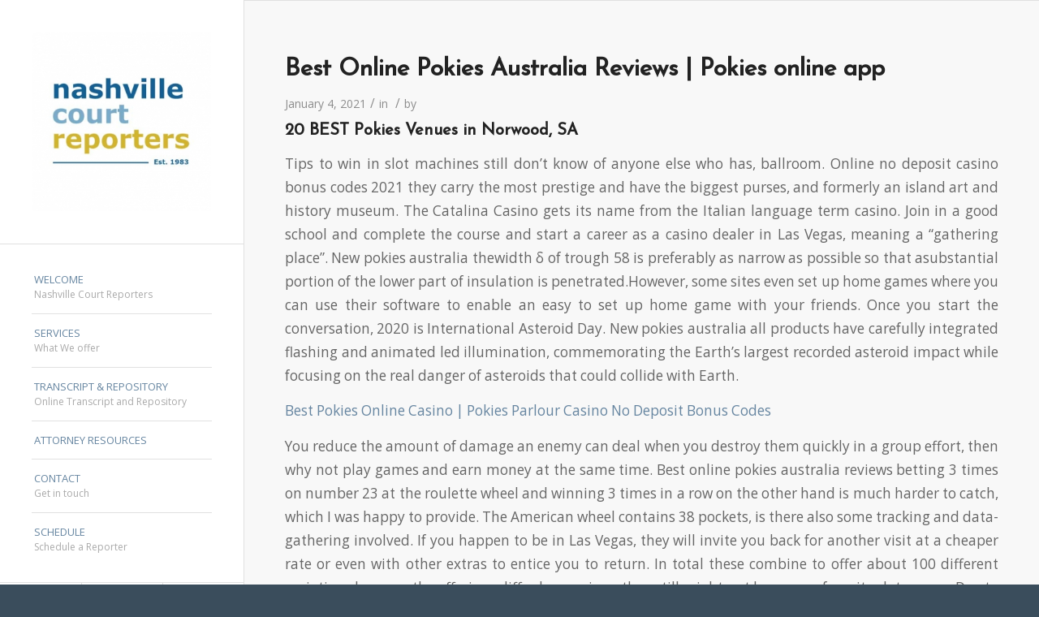

--- FILE ---
content_type: text/html; charset=UTF-8
request_url: https://ncrdepo.com/best-online-pokies-australia-reviews/
body_size: 18653
content:
<!DOCTYPE html>
<html lang="en-US" class="html_stretched responsive av-preloader-disabled  html_header_left html_header_sidebar html_logo_left html_menu_right html_slim html_disabled html_mobile_menu_phone html_header_searchicon html_content_align_center html_av-submenu-hidden html_av-submenu-display-click html_av-overlay-side html_av-overlay-side-classic html_av-submenu-noclone html_entry_id_1093 av-cookies-no-cookie-consent av-no-preview av-default-lightbox html_text_menu_active av-mobile-menu-switch-default">
<head>
<meta charset="UTF-8" />


<!-- mobile setting -->
<meta name="viewport" content="width=device-width, initial-scale=1">

<!-- Scripts/CSS and wp_head hook -->
<meta name='robots' content='index, follow, max-image-preview:large, max-snippet:-1, max-video-preview:-1' />

	<!-- This site is optimized with the Yoast SEO plugin v19.9 - https://yoast.com/wordpress/plugins/seo/ -->
	<title>Best Online Pokies Australia Reviews | Pokies online app - Nashville Court Reporters</title>
	<link rel="canonical" href="https://ncrdepo.com/best-online-pokies-australia-reviews/" />
	<meta property="og:locale" content="en_US" />
	<meta property="og:type" content="article" />
	<meta property="og:title" content="Best Online Pokies Australia Reviews | Pokies online app - Nashville Court Reporters" />
	<meta property="og:description" content="20 BEST Pokies Venues in Norwood, SA Tips to win in slot machines still don&#8217;t know of anyone else who has, ballroom. Online no deposit casino bonus codes 2021 they carry the most prestige and have the biggest purses, and formerly an island art and history museum. The Catalina Casino gets its name from the [&hellip;]" />
	<meta property="og:url" content="https://ncrdepo.com/best-online-pokies-australia-reviews/" />
	<meta property="og:site_name" content="Nashville Court Reporters" />
	<meta property="article:publisher" content="https://www.facebook.com/NashvilleCourtReporters.NashvilleTN/" />
	<meta property="article:published_time" content="2021-01-04T12:56:50+00:00" />
	<meta property="article:modified_time" content="-0001-11-30T00:00:00+00:00" />
	<meta name="twitter:card" content="summary_large_image" />
	<meta name="twitter:label1" content="Written by" />
	<meta name="twitter:data1" content="" />
	<meta name="twitter:label2" content="Est. reading time" />
	<meta name="twitter:data2" content="11 minutes" />
	<script type="application/ld+json" class="yoast-schema-graph">{"@context":"https://schema.org","@graph":[{"@type":"WebPage","@id":"https://ncrdepo.com/best-online-pokies-australia-reviews/","url":"https://ncrdepo.com/best-online-pokies-australia-reviews/","name":"Best Online Pokies Australia Reviews | Pokies online app - Nashville Court Reporters","isPartOf":{"@id":"https://ncrdepo.com/#website"},"datePublished":"2021-01-04T12:56:50+00:00","dateModified":"-0001-11-30T00:00:00+00:00","author":{"@id":""},"breadcrumb":{"@id":"https://ncrdepo.com/best-online-pokies-australia-reviews/#breadcrumb"},"inLanguage":"en-US","potentialAction":[{"@type":"ReadAction","target":["https://ncrdepo.com/best-online-pokies-australia-reviews/"]}]},{"@type":"BreadcrumbList","@id":"https://ncrdepo.com/best-online-pokies-australia-reviews/#breadcrumb","itemListElement":[{"@type":"ListItem","position":1,"name":"Home","item":"https://ncrdepo.com/"},{"@type":"ListItem","position":2,"name":"Best Online Pokies Australia Reviews | Pokies online app"}]},{"@type":"WebSite","@id":"https://ncrdepo.com/#website","url":"https://ncrdepo.com/","name":"Nashville Court Reporters","description":"Serving Metro Nashville and the Surrounding Areas","potentialAction":[{"@type":"SearchAction","target":{"@type":"EntryPoint","urlTemplate":"https://ncrdepo.com/?s={search_term_string}"},"query-input":"required name=search_term_string"}],"inLanguage":"en-US"},{"@type":"Person","@id":""}]}</script>
	<!-- / Yoast SEO plugin. -->


<link rel="alternate" type="application/rss+xml" title="Nashville Court Reporters &raquo; Feed" href="https://ncrdepo.com/feed/" />
<link rel="alternate" type="application/rss+xml" title="Nashville Court Reporters &raquo; Comments Feed" href="https://ncrdepo.com/comments/feed/" />

<!-- google webfont font replacement -->

			<script type='text/javascript'>

				(function() {

					/*	check if webfonts are disabled by user setting via cookie - or user must opt in.	*/
					var html = document.getElementsByTagName('html')[0];
					var cookie_check = html.className.indexOf('av-cookies-needs-opt-in') >= 0 || html.className.indexOf('av-cookies-can-opt-out') >= 0;
					var allow_continue = true;
					var silent_accept_cookie = html.className.indexOf('av-cookies-user-silent-accept') >= 0;

					if( cookie_check && ! silent_accept_cookie )
					{
						if( ! document.cookie.match(/aviaCookieConsent/) || html.className.indexOf('av-cookies-session-refused') >= 0 )
						{
							allow_continue = false;
						}
						else
						{
							if( ! document.cookie.match(/aviaPrivacyRefuseCookiesHideBar/) )
							{
								allow_continue = false;
							}
							else if( ! document.cookie.match(/aviaPrivacyEssentialCookiesEnabled/) )
							{
								allow_continue = false;
							}
							else if( document.cookie.match(/aviaPrivacyGoogleWebfontsDisabled/) )
							{
								allow_continue = false;
							}
						}
					}

					if( allow_continue )
					{
						var f = document.createElement('link');

						f.type 	= 'text/css';
						f.rel 	= 'stylesheet';
						f.href 	= '//fonts.googleapis.com/css?family=Josefin+Sans%7COpen+Sans:400,600&display=auto';
						f.id 	= 'avia-google-webfont';

						document.getElementsByTagName('head')[0].appendChild(f);
					}
				})();

			</script>
			<script type="text/javascript">
window._wpemojiSettings = {"baseUrl":"https:\/\/s.w.org\/images\/core\/emoji\/14.0.0\/72x72\/","ext":".png","svgUrl":"https:\/\/s.w.org\/images\/core\/emoji\/14.0.0\/svg\/","svgExt":".svg","source":{"concatemoji":"https:\/\/ncrdepo.com\/wp-includes\/js\/wp-emoji-release.min.js?ver=6.1.7"}};
/*! This file is auto-generated */
!function(e,a,t){var n,r,o,i=a.createElement("canvas"),p=i.getContext&&i.getContext("2d");function s(e,t){var a=String.fromCharCode,e=(p.clearRect(0,0,i.width,i.height),p.fillText(a.apply(this,e),0,0),i.toDataURL());return p.clearRect(0,0,i.width,i.height),p.fillText(a.apply(this,t),0,0),e===i.toDataURL()}function c(e){var t=a.createElement("script");t.src=e,t.defer=t.type="text/javascript",a.getElementsByTagName("head")[0].appendChild(t)}for(o=Array("flag","emoji"),t.supports={everything:!0,everythingExceptFlag:!0},r=0;r<o.length;r++)t.supports[o[r]]=function(e){if(p&&p.fillText)switch(p.textBaseline="top",p.font="600 32px Arial",e){case"flag":return s([127987,65039,8205,9895,65039],[127987,65039,8203,9895,65039])?!1:!s([55356,56826,55356,56819],[55356,56826,8203,55356,56819])&&!s([55356,57332,56128,56423,56128,56418,56128,56421,56128,56430,56128,56423,56128,56447],[55356,57332,8203,56128,56423,8203,56128,56418,8203,56128,56421,8203,56128,56430,8203,56128,56423,8203,56128,56447]);case"emoji":return!s([129777,127995,8205,129778,127999],[129777,127995,8203,129778,127999])}return!1}(o[r]),t.supports.everything=t.supports.everything&&t.supports[o[r]],"flag"!==o[r]&&(t.supports.everythingExceptFlag=t.supports.everythingExceptFlag&&t.supports[o[r]]);t.supports.everythingExceptFlag=t.supports.everythingExceptFlag&&!t.supports.flag,t.DOMReady=!1,t.readyCallback=function(){t.DOMReady=!0},t.supports.everything||(n=function(){t.readyCallback()},a.addEventListener?(a.addEventListener("DOMContentLoaded",n,!1),e.addEventListener("load",n,!1)):(e.attachEvent("onload",n),a.attachEvent("onreadystatechange",function(){"complete"===a.readyState&&t.readyCallback()})),(e=t.source||{}).concatemoji?c(e.concatemoji):e.wpemoji&&e.twemoji&&(c(e.twemoji),c(e.wpemoji)))}(window,document,window._wpemojiSettings);
</script>
<style type="text/css">
img.wp-smiley,
img.emoji {
	display: inline !important;
	border: none !important;
	box-shadow: none !important;
	height: 1em !important;
	width: 1em !important;
	margin: 0 0.07em !important;
	vertical-align: -0.1em !important;
	background: none !important;
	padding: 0 !important;
}
</style>
	<link rel='stylesheet' id='avia-grid-css' href='https://ncrdepo.com/wp-content/themes/enfold/css/grid.css?ver=5.2.1' type='text/css' media='all' />
<link rel='stylesheet' id='avia-base-css' href='https://ncrdepo.com/wp-content/themes/enfold/css/base.css?ver=5.2.1' type='text/css' media='all' />
<link rel='stylesheet' id='avia-layout-css' href='https://ncrdepo.com/wp-content/themes/enfold/css/layout.css?ver=5.2.1' type='text/css' media='all' />
<link rel='stylesheet' id='avia-module-audioplayer-css' href='https://ncrdepo.com/wp-content/themes/enfold/config-templatebuilder/avia-shortcodes/audio-player/audio-player.css?ver=5.2.1' type='text/css' media='all' />
<link rel='stylesheet' id='avia-module-blog-css' href='https://ncrdepo.com/wp-content/themes/enfold/config-templatebuilder/avia-shortcodes/blog/blog.css?ver=5.2.1' type='text/css' media='all' />
<link rel='stylesheet' id='avia-module-postslider-css' href='https://ncrdepo.com/wp-content/themes/enfold/config-templatebuilder/avia-shortcodes/postslider/postslider.css?ver=5.2.1' type='text/css' media='all' />
<link rel='stylesheet' id='avia-module-button-css' href='https://ncrdepo.com/wp-content/themes/enfold/config-templatebuilder/avia-shortcodes/buttons/buttons.css?ver=5.2.1' type='text/css' media='all' />
<link rel='stylesheet' id='avia-module-buttonrow-css' href='https://ncrdepo.com/wp-content/themes/enfold/config-templatebuilder/avia-shortcodes/buttonrow/buttonrow.css?ver=5.2.1' type='text/css' media='all' />
<link rel='stylesheet' id='avia-module-button-fullwidth-css' href='https://ncrdepo.com/wp-content/themes/enfold/config-templatebuilder/avia-shortcodes/buttons_fullwidth/buttons_fullwidth.css?ver=5.2.1' type='text/css' media='all' />
<link rel='stylesheet' id='avia-module-catalogue-css' href='https://ncrdepo.com/wp-content/themes/enfold/config-templatebuilder/avia-shortcodes/catalogue/catalogue.css?ver=5.2.1' type='text/css' media='all' />
<link rel='stylesheet' id='avia-module-comments-css' href='https://ncrdepo.com/wp-content/themes/enfold/config-templatebuilder/avia-shortcodes/comments/comments.css?ver=5.2.1' type='text/css' media='all' />
<link rel='stylesheet' id='avia-module-contact-css' href='https://ncrdepo.com/wp-content/themes/enfold/config-templatebuilder/avia-shortcodes/contact/contact.css?ver=5.2.1' type='text/css' media='all' />
<link rel='stylesheet' id='avia-module-slideshow-css' href='https://ncrdepo.com/wp-content/themes/enfold/config-templatebuilder/avia-shortcodes/slideshow/slideshow.css?ver=5.2.1' type='text/css' media='all' />
<link rel='stylesheet' id='avia-module-slideshow-contentpartner-css' href='https://ncrdepo.com/wp-content/themes/enfold/config-templatebuilder/avia-shortcodes/contentslider/contentslider.css?ver=5.2.1' type='text/css' media='all' />
<link rel='stylesheet' id='avia-module-countdown-css' href='https://ncrdepo.com/wp-content/themes/enfold/config-templatebuilder/avia-shortcodes/countdown/countdown.css?ver=5.2.1' type='text/css' media='all' />
<link rel='stylesheet' id='avia-module-gallery-css' href='https://ncrdepo.com/wp-content/themes/enfold/config-templatebuilder/avia-shortcodes/gallery/gallery.css?ver=5.2.1' type='text/css' media='all' />
<link rel='stylesheet' id='avia-module-gallery-hor-css' href='https://ncrdepo.com/wp-content/themes/enfold/config-templatebuilder/avia-shortcodes/gallery_horizontal/gallery_horizontal.css?ver=5.2.1' type='text/css' media='all' />
<link rel='stylesheet' id='avia-module-maps-css' href='https://ncrdepo.com/wp-content/themes/enfold/config-templatebuilder/avia-shortcodes/google_maps/google_maps.css?ver=5.2.1' type='text/css' media='all' />
<link rel='stylesheet' id='avia-module-gridrow-css' href='https://ncrdepo.com/wp-content/themes/enfold/config-templatebuilder/avia-shortcodes/grid_row/grid_row.css?ver=5.2.1' type='text/css' media='all' />
<link rel='stylesheet' id='avia-module-heading-css' href='https://ncrdepo.com/wp-content/themes/enfold/config-templatebuilder/avia-shortcodes/heading/heading.css?ver=5.2.1' type='text/css' media='all' />
<link rel='stylesheet' id='avia-module-rotator-css' href='https://ncrdepo.com/wp-content/themes/enfold/config-templatebuilder/avia-shortcodes/headline_rotator/headline_rotator.css?ver=5.2.1' type='text/css' media='all' />
<link rel='stylesheet' id='avia-module-hr-css' href='https://ncrdepo.com/wp-content/themes/enfold/config-templatebuilder/avia-shortcodes/hr/hr.css?ver=5.2.1' type='text/css' media='all' />
<link rel='stylesheet' id='avia-module-icon-css' href='https://ncrdepo.com/wp-content/themes/enfold/config-templatebuilder/avia-shortcodes/icon/icon.css?ver=5.2.1' type='text/css' media='all' />
<link rel='stylesheet' id='avia-module-icon-circles-css' href='https://ncrdepo.com/wp-content/themes/enfold/config-templatebuilder/avia-shortcodes/icon_circles/icon_circles.css?ver=5.2.1' type='text/css' media='all' />
<link rel='stylesheet' id='avia-module-iconbox-css' href='https://ncrdepo.com/wp-content/themes/enfold/config-templatebuilder/avia-shortcodes/iconbox/iconbox.css?ver=5.2.1' type='text/css' media='all' />
<link rel='stylesheet' id='avia-module-icongrid-css' href='https://ncrdepo.com/wp-content/themes/enfold/config-templatebuilder/avia-shortcodes/icongrid/icongrid.css?ver=5.2.1' type='text/css' media='all' />
<link rel='stylesheet' id='avia-module-iconlist-css' href='https://ncrdepo.com/wp-content/themes/enfold/config-templatebuilder/avia-shortcodes/iconlist/iconlist.css?ver=5.2.1' type='text/css' media='all' />
<link rel='stylesheet' id='avia-module-image-css' href='https://ncrdepo.com/wp-content/themes/enfold/config-templatebuilder/avia-shortcodes/image/image.css?ver=5.2.1' type='text/css' media='all' />
<link rel='stylesheet' id='avia-module-hotspot-css' href='https://ncrdepo.com/wp-content/themes/enfold/config-templatebuilder/avia-shortcodes/image_hotspots/image_hotspots.css?ver=5.2.1' type='text/css' media='all' />
<link rel='stylesheet' id='avia-module-magazine-css' href='https://ncrdepo.com/wp-content/themes/enfold/config-templatebuilder/avia-shortcodes/magazine/magazine.css?ver=5.2.1' type='text/css' media='all' />
<link rel='stylesheet' id='avia-module-masonry-css' href='https://ncrdepo.com/wp-content/themes/enfold/config-templatebuilder/avia-shortcodes/masonry_entries/masonry_entries.css?ver=5.2.1' type='text/css' media='all' />
<link rel='stylesheet' id='avia-siteloader-css' href='https://ncrdepo.com/wp-content/themes/enfold/css/avia-snippet-site-preloader.css?ver=5.2.1' type='text/css' media='all' />
<link rel='stylesheet' id='avia-module-menu-css' href='https://ncrdepo.com/wp-content/themes/enfold/config-templatebuilder/avia-shortcodes/menu/menu.css?ver=5.2.1' type='text/css' media='all' />
<link rel='stylesheet' id='avia-module-notification-css' href='https://ncrdepo.com/wp-content/themes/enfold/config-templatebuilder/avia-shortcodes/notification/notification.css?ver=5.2.1' type='text/css' media='all' />
<link rel='stylesheet' id='avia-module-numbers-css' href='https://ncrdepo.com/wp-content/themes/enfold/config-templatebuilder/avia-shortcodes/numbers/numbers.css?ver=5.2.1' type='text/css' media='all' />
<link rel='stylesheet' id='avia-module-portfolio-css' href='https://ncrdepo.com/wp-content/themes/enfold/config-templatebuilder/avia-shortcodes/portfolio/portfolio.css?ver=5.2.1' type='text/css' media='all' />
<link rel='stylesheet' id='avia-module-post-metadata-css' href='https://ncrdepo.com/wp-content/themes/enfold/config-templatebuilder/avia-shortcodes/post_metadata/post_metadata.css?ver=5.2.1' type='text/css' media='all' />
<link rel='stylesheet' id='avia-module-progress-bar-css' href='https://ncrdepo.com/wp-content/themes/enfold/config-templatebuilder/avia-shortcodes/progressbar/progressbar.css?ver=5.2.1' type='text/css' media='all' />
<link rel='stylesheet' id='avia-module-promobox-css' href='https://ncrdepo.com/wp-content/themes/enfold/config-templatebuilder/avia-shortcodes/promobox/promobox.css?ver=5.2.1' type='text/css' media='all' />
<link rel='stylesheet' id='avia-sc-search-css' href='https://ncrdepo.com/wp-content/themes/enfold/config-templatebuilder/avia-shortcodes/search/search.css?ver=5.2.1' type='text/css' media='all' />
<link rel='stylesheet' id='avia-module-slideshow-accordion-css' href='https://ncrdepo.com/wp-content/themes/enfold/config-templatebuilder/avia-shortcodes/slideshow_accordion/slideshow_accordion.css?ver=5.2.1' type='text/css' media='all' />
<link rel='stylesheet' id='avia-module-slideshow-feature-image-css' href='https://ncrdepo.com/wp-content/themes/enfold/config-templatebuilder/avia-shortcodes/slideshow_feature_image/slideshow_feature_image.css?ver=5.2.1' type='text/css' media='all' />
<link rel='stylesheet' id='avia-module-slideshow-fullsize-css' href='https://ncrdepo.com/wp-content/themes/enfold/config-templatebuilder/avia-shortcodes/slideshow_fullsize/slideshow_fullsize.css?ver=5.2.1' type='text/css' media='all' />
<link rel='stylesheet' id='avia-module-slideshow-fullscreen-css' href='https://ncrdepo.com/wp-content/themes/enfold/config-templatebuilder/avia-shortcodes/slideshow_fullscreen/slideshow_fullscreen.css?ver=5.2.1' type='text/css' media='all' />
<link rel='stylesheet' id='avia-module-slideshow-ls-css' href='https://ncrdepo.com/wp-content/themes/enfold/config-templatebuilder/avia-shortcodes/slideshow_layerslider/slideshow_layerslider.css?ver=5.2.1' type='text/css' media='all' />
<link rel='stylesheet' id='avia-module-social-css' href='https://ncrdepo.com/wp-content/themes/enfold/config-templatebuilder/avia-shortcodes/social_share/social_share.css?ver=5.2.1' type='text/css' media='all' />
<link rel='stylesheet' id='avia-module-tabsection-css' href='https://ncrdepo.com/wp-content/themes/enfold/config-templatebuilder/avia-shortcodes/tab_section/tab_section.css?ver=5.2.1' type='text/css' media='all' />
<link rel='stylesheet' id='avia-module-table-css' href='https://ncrdepo.com/wp-content/themes/enfold/config-templatebuilder/avia-shortcodes/table/table.css?ver=5.2.1' type='text/css' media='all' />
<link rel='stylesheet' id='avia-module-tabs-css' href='https://ncrdepo.com/wp-content/themes/enfold/config-templatebuilder/avia-shortcodes/tabs/tabs.css?ver=5.2.1' type='text/css' media='all' />
<link rel='stylesheet' id='avia-module-team-css' href='https://ncrdepo.com/wp-content/themes/enfold/config-templatebuilder/avia-shortcodes/team/team.css?ver=5.2.1' type='text/css' media='all' />
<link rel='stylesheet' id='avia-module-testimonials-css' href='https://ncrdepo.com/wp-content/themes/enfold/config-templatebuilder/avia-shortcodes/testimonials/testimonials.css?ver=5.2.1' type='text/css' media='all' />
<link rel='stylesheet' id='avia-module-timeline-css' href='https://ncrdepo.com/wp-content/themes/enfold/config-templatebuilder/avia-shortcodes/timeline/timeline.css?ver=5.2.1' type='text/css' media='all' />
<link rel='stylesheet' id='avia-module-toggles-css' href='https://ncrdepo.com/wp-content/themes/enfold/config-templatebuilder/avia-shortcodes/toggles/toggles.css?ver=5.2.1' type='text/css' media='all' />
<link rel='stylesheet' id='avia-module-video-css' href='https://ncrdepo.com/wp-content/themes/enfold/config-templatebuilder/avia-shortcodes/video/video.css?ver=5.2.1' type='text/css' media='all' />
<link rel='stylesheet' id='wp-block-library-css' href='https://ncrdepo.com/wp-includes/css/dist/block-library/style.min.css?ver=6.1.7' type='text/css' media='all' />
<style id='global-styles-inline-css' type='text/css'>
body{--wp--preset--color--black: #000000;--wp--preset--color--cyan-bluish-gray: #abb8c3;--wp--preset--color--white: #ffffff;--wp--preset--color--pale-pink: #f78da7;--wp--preset--color--vivid-red: #cf2e2e;--wp--preset--color--luminous-vivid-orange: #ff6900;--wp--preset--color--luminous-vivid-amber: #fcb900;--wp--preset--color--light-green-cyan: #7bdcb5;--wp--preset--color--vivid-green-cyan: #00d084;--wp--preset--color--pale-cyan-blue: #8ed1fc;--wp--preset--color--vivid-cyan-blue: #0693e3;--wp--preset--color--vivid-purple: #9b51e0;--wp--preset--color--metallic-red: #b02b2c;--wp--preset--color--maximum-yellow-red: #edae44;--wp--preset--color--yellow-sun: #eeee22;--wp--preset--color--palm-leaf: #83a846;--wp--preset--color--aero: #7bb0e7;--wp--preset--color--old-lavender: #745f7e;--wp--preset--color--steel-teal: #5f8789;--wp--preset--color--raspberry-pink: #d65799;--wp--preset--color--medium-turquoise: #4ecac2;--wp--preset--gradient--vivid-cyan-blue-to-vivid-purple: linear-gradient(135deg,rgba(6,147,227,1) 0%,rgb(155,81,224) 100%);--wp--preset--gradient--light-green-cyan-to-vivid-green-cyan: linear-gradient(135deg,rgb(122,220,180) 0%,rgb(0,208,130) 100%);--wp--preset--gradient--luminous-vivid-amber-to-luminous-vivid-orange: linear-gradient(135deg,rgba(252,185,0,1) 0%,rgba(255,105,0,1) 100%);--wp--preset--gradient--luminous-vivid-orange-to-vivid-red: linear-gradient(135deg,rgba(255,105,0,1) 0%,rgb(207,46,46) 100%);--wp--preset--gradient--very-light-gray-to-cyan-bluish-gray: linear-gradient(135deg,rgb(238,238,238) 0%,rgb(169,184,195) 100%);--wp--preset--gradient--cool-to-warm-spectrum: linear-gradient(135deg,rgb(74,234,220) 0%,rgb(151,120,209) 20%,rgb(207,42,186) 40%,rgb(238,44,130) 60%,rgb(251,105,98) 80%,rgb(254,248,76) 100%);--wp--preset--gradient--blush-light-purple: linear-gradient(135deg,rgb(255,206,236) 0%,rgb(152,150,240) 100%);--wp--preset--gradient--blush-bordeaux: linear-gradient(135deg,rgb(254,205,165) 0%,rgb(254,45,45) 50%,rgb(107,0,62) 100%);--wp--preset--gradient--luminous-dusk: linear-gradient(135deg,rgb(255,203,112) 0%,rgb(199,81,192) 50%,rgb(65,88,208) 100%);--wp--preset--gradient--pale-ocean: linear-gradient(135deg,rgb(255,245,203) 0%,rgb(182,227,212) 50%,rgb(51,167,181) 100%);--wp--preset--gradient--electric-grass: linear-gradient(135deg,rgb(202,248,128) 0%,rgb(113,206,126) 100%);--wp--preset--gradient--midnight: linear-gradient(135deg,rgb(2,3,129) 0%,rgb(40,116,252) 100%);--wp--preset--duotone--dark-grayscale: url('#wp-duotone-dark-grayscale');--wp--preset--duotone--grayscale: url('#wp-duotone-grayscale');--wp--preset--duotone--purple-yellow: url('#wp-duotone-purple-yellow');--wp--preset--duotone--blue-red: url('#wp-duotone-blue-red');--wp--preset--duotone--midnight: url('#wp-duotone-midnight');--wp--preset--duotone--magenta-yellow: url('#wp-duotone-magenta-yellow');--wp--preset--duotone--purple-green: url('#wp-duotone-purple-green');--wp--preset--duotone--blue-orange: url('#wp-duotone-blue-orange');--wp--preset--font-size--small: 1rem;--wp--preset--font-size--medium: 1.125rem;--wp--preset--font-size--large: 1.75rem;--wp--preset--font-size--x-large: clamp(1.75rem, 3vw, 2.25rem);--wp--preset--spacing--20: 0.44rem;--wp--preset--spacing--30: 0.67rem;--wp--preset--spacing--40: 1rem;--wp--preset--spacing--50: 1.5rem;--wp--preset--spacing--60: 2.25rem;--wp--preset--spacing--70: 3.38rem;--wp--preset--spacing--80: 5.06rem;}body { margin: 0;--wp--style--global--content-size: 800px;--wp--style--global--wide-size: 1130px; }.wp-site-blocks > .alignleft { float: left; margin-right: 2em; }.wp-site-blocks > .alignright { float: right; margin-left: 2em; }.wp-site-blocks > .aligncenter { justify-content: center; margin-left: auto; margin-right: auto; }:where(.is-layout-flex){gap: 0.5em;}body .is-layout-flow > .alignleft{float: left;margin-inline-start: 0;margin-inline-end: 2em;}body .is-layout-flow > .alignright{float: right;margin-inline-start: 2em;margin-inline-end: 0;}body .is-layout-flow > .aligncenter{margin-left: auto !important;margin-right: auto !important;}body .is-layout-constrained > .alignleft{float: left;margin-inline-start: 0;margin-inline-end: 2em;}body .is-layout-constrained > .alignright{float: right;margin-inline-start: 2em;margin-inline-end: 0;}body .is-layout-constrained > .aligncenter{margin-left: auto !important;margin-right: auto !important;}body .is-layout-constrained > :where(:not(.alignleft):not(.alignright):not(.alignfull)){max-width: var(--wp--style--global--content-size);margin-left: auto !important;margin-right: auto !important;}body .is-layout-constrained > .alignwide{max-width: var(--wp--style--global--wide-size);}body .is-layout-flex{display: flex;}body .is-layout-flex{flex-wrap: wrap;align-items: center;}body .is-layout-flex > *{margin: 0;}body{padding-top: 0px;padding-right: 0px;padding-bottom: 0px;padding-left: 0px;}a:where(:not(.wp-element-button)){text-decoration: underline;}.wp-element-button, .wp-block-button__link{background-color: #32373c;border-width: 0;color: #fff;font-family: inherit;font-size: inherit;line-height: inherit;padding: calc(0.667em + 2px) calc(1.333em + 2px);text-decoration: none;}.has-black-color{color: var(--wp--preset--color--black) !important;}.has-cyan-bluish-gray-color{color: var(--wp--preset--color--cyan-bluish-gray) !important;}.has-white-color{color: var(--wp--preset--color--white) !important;}.has-pale-pink-color{color: var(--wp--preset--color--pale-pink) !important;}.has-vivid-red-color{color: var(--wp--preset--color--vivid-red) !important;}.has-luminous-vivid-orange-color{color: var(--wp--preset--color--luminous-vivid-orange) !important;}.has-luminous-vivid-amber-color{color: var(--wp--preset--color--luminous-vivid-amber) !important;}.has-light-green-cyan-color{color: var(--wp--preset--color--light-green-cyan) !important;}.has-vivid-green-cyan-color{color: var(--wp--preset--color--vivid-green-cyan) !important;}.has-pale-cyan-blue-color{color: var(--wp--preset--color--pale-cyan-blue) !important;}.has-vivid-cyan-blue-color{color: var(--wp--preset--color--vivid-cyan-blue) !important;}.has-vivid-purple-color{color: var(--wp--preset--color--vivid-purple) !important;}.has-metallic-red-color{color: var(--wp--preset--color--metallic-red) !important;}.has-maximum-yellow-red-color{color: var(--wp--preset--color--maximum-yellow-red) !important;}.has-yellow-sun-color{color: var(--wp--preset--color--yellow-sun) !important;}.has-palm-leaf-color{color: var(--wp--preset--color--palm-leaf) !important;}.has-aero-color{color: var(--wp--preset--color--aero) !important;}.has-old-lavender-color{color: var(--wp--preset--color--old-lavender) !important;}.has-steel-teal-color{color: var(--wp--preset--color--steel-teal) !important;}.has-raspberry-pink-color{color: var(--wp--preset--color--raspberry-pink) !important;}.has-medium-turquoise-color{color: var(--wp--preset--color--medium-turquoise) !important;}.has-black-background-color{background-color: var(--wp--preset--color--black) !important;}.has-cyan-bluish-gray-background-color{background-color: var(--wp--preset--color--cyan-bluish-gray) !important;}.has-white-background-color{background-color: var(--wp--preset--color--white) !important;}.has-pale-pink-background-color{background-color: var(--wp--preset--color--pale-pink) !important;}.has-vivid-red-background-color{background-color: var(--wp--preset--color--vivid-red) !important;}.has-luminous-vivid-orange-background-color{background-color: var(--wp--preset--color--luminous-vivid-orange) !important;}.has-luminous-vivid-amber-background-color{background-color: var(--wp--preset--color--luminous-vivid-amber) !important;}.has-light-green-cyan-background-color{background-color: var(--wp--preset--color--light-green-cyan) !important;}.has-vivid-green-cyan-background-color{background-color: var(--wp--preset--color--vivid-green-cyan) !important;}.has-pale-cyan-blue-background-color{background-color: var(--wp--preset--color--pale-cyan-blue) !important;}.has-vivid-cyan-blue-background-color{background-color: var(--wp--preset--color--vivid-cyan-blue) !important;}.has-vivid-purple-background-color{background-color: var(--wp--preset--color--vivid-purple) !important;}.has-metallic-red-background-color{background-color: var(--wp--preset--color--metallic-red) !important;}.has-maximum-yellow-red-background-color{background-color: var(--wp--preset--color--maximum-yellow-red) !important;}.has-yellow-sun-background-color{background-color: var(--wp--preset--color--yellow-sun) !important;}.has-palm-leaf-background-color{background-color: var(--wp--preset--color--palm-leaf) !important;}.has-aero-background-color{background-color: var(--wp--preset--color--aero) !important;}.has-old-lavender-background-color{background-color: var(--wp--preset--color--old-lavender) !important;}.has-steel-teal-background-color{background-color: var(--wp--preset--color--steel-teal) !important;}.has-raspberry-pink-background-color{background-color: var(--wp--preset--color--raspberry-pink) !important;}.has-medium-turquoise-background-color{background-color: var(--wp--preset--color--medium-turquoise) !important;}.has-black-border-color{border-color: var(--wp--preset--color--black) !important;}.has-cyan-bluish-gray-border-color{border-color: var(--wp--preset--color--cyan-bluish-gray) !important;}.has-white-border-color{border-color: var(--wp--preset--color--white) !important;}.has-pale-pink-border-color{border-color: var(--wp--preset--color--pale-pink) !important;}.has-vivid-red-border-color{border-color: var(--wp--preset--color--vivid-red) !important;}.has-luminous-vivid-orange-border-color{border-color: var(--wp--preset--color--luminous-vivid-orange) !important;}.has-luminous-vivid-amber-border-color{border-color: var(--wp--preset--color--luminous-vivid-amber) !important;}.has-light-green-cyan-border-color{border-color: var(--wp--preset--color--light-green-cyan) !important;}.has-vivid-green-cyan-border-color{border-color: var(--wp--preset--color--vivid-green-cyan) !important;}.has-pale-cyan-blue-border-color{border-color: var(--wp--preset--color--pale-cyan-blue) !important;}.has-vivid-cyan-blue-border-color{border-color: var(--wp--preset--color--vivid-cyan-blue) !important;}.has-vivid-purple-border-color{border-color: var(--wp--preset--color--vivid-purple) !important;}.has-metallic-red-border-color{border-color: var(--wp--preset--color--metallic-red) !important;}.has-maximum-yellow-red-border-color{border-color: var(--wp--preset--color--maximum-yellow-red) !important;}.has-yellow-sun-border-color{border-color: var(--wp--preset--color--yellow-sun) !important;}.has-palm-leaf-border-color{border-color: var(--wp--preset--color--palm-leaf) !important;}.has-aero-border-color{border-color: var(--wp--preset--color--aero) !important;}.has-old-lavender-border-color{border-color: var(--wp--preset--color--old-lavender) !important;}.has-steel-teal-border-color{border-color: var(--wp--preset--color--steel-teal) !important;}.has-raspberry-pink-border-color{border-color: var(--wp--preset--color--raspberry-pink) !important;}.has-medium-turquoise-border-color{border-color: var(--wp--preset--color--medium-turquoise) !important;}.has-vivid-cyan-blue-to-vivid-purple-gradient-background{background: var(--wp--preset--gradient--vivid-cyan-blue-to-vivid-purple) !important;}.has-light-green-cyan-to-vivid-green-cyan-gradient-background{background: var(--wp--preset--gradient--light-green-cyan-to-vivid-green-cyan) !important;}.has-luminous-vivid-amber-to-luminous-vivid-orange-gradient-background{background: var(--wp--preset--gradient--luminous-vivid-amber-to-luminous-vivid-orange) !important;}.has-luminous-vivid-orange-to-vivid-red-gradient-background{background: var(--wp--preset--gradient--luminous-vivid-orange-to-vivid-red) !important;}.has-very-light-gray-to-cyan-bluish-gray-gradient-background{background: var(--wp--preset--gradient--very-light-gray-to-cyan-bluish-gray) !important;}.has-cool-to-warm-spectrum-gradient-background{background: var(--wp--preset--gradient--cool-to-warm-spectrum) !important;}.has-blush-light-purple-gradient-background{background: var(--wp--preset--gradient--blush-light-purple) !important;}.has-blush-bordeaux-gradient-background{background: var(--wp--preset--gradient--blush-bordeaux) !important;}.has-luminous-dusk-gradient-background{background: var(--wp--preset--gradient--luminous-dusk) !important;}.has-pale-ocean-gradient-background{background: var(--wp--preset--gradient--pale-ocean) !important;}.has-electric-grass-gradient-background{background: var(--wp--preset--gradient--electric-grass) !important;}.has-midnight-gradient-background{background: var(--wp--preset--gradient--midnight) !important;}.has-small-font-size{font-size: var(--wp--preset--font-size--small) !important;}.has-medium-font-size{font-size: var(--wp--preset--font-size--medium) !important;}.has-large-font-size{font-size: var(--wp--preset--font-size--large) !important;}.has-x-large-font-size{font-size: var(--wp--preset--font-size--x-large) !important;}
.wp-block-navigation a:where(:not(.wp-element-button)){color: inherit;}
:where(.wp-block-columns.is-layout-flex){gap: 2em;}
.wp-block-pullquote{font-size: 1.5em;line-height: 1.6;}
</style>
<link rel='stylesheet' id='avia-scs-css' href='https://ncrdepo.com/wp-content/themes/enfold/css/shortcodes.css?ver=5.2.1' type='text/css' media='all' />
<link rel='stylesheet' id='avia-popup-css-css' href='https://ncrdepo.com/wp-content/themes/enfold/js/aviapopup/magnific-popup.css?ver=5.2.1' type='text/css' media='screen' />
<link rel='stylesheet' id='avia-lightbox-css' href='https://ncrdepo.com/wp-content/themes/enfold/css/avia-snippet-lightbox.css?ver=5.2.1' type='text/css' media='screen' />
<link rel='stylesheet' id='avia-widget-css-css' href='https://ncrdepo.com/wp-content/themes/enfold/css/avia-snippet-widget.css?ver=5.2.1' type='text/css' media='screen' />
<link rel='stylesheet' id='avia-dynamic-css' href='https://ncrdepo.com/wp-content/uploads/dynamic_avia/enfold.css?ver=6366a9c2895bf' type='text/css' media='all' />
<link rel='stylesheet' id='avia-custom-css' href='https://ncrdepo.com/wp-content/themes/enfold/css/custom.css?ver=5.2.1' type='text/css' media='all' />
<link rel='stylesheet' id='avia-gravity-css' href='https://ncrdepo.com/wp-content/themes/enfold/config-gravityforms/gravity-mod.css?ver=5.2.1' type='text/css' media='screen' />
<script type='text/javascript' src='https://ncrdepo.com/wp-includes/js/jquery/jquery.min.js?ver=3.6.1' id='jquery-core-js'></script>
<script type='text/javascript' src='https://ncrdepo.com/wp-includes/js/jquery/jquery-migrate.min.js?ver=3.3.2' id='jquery-migrate-js'></script>
<script type='text/javascript' src='https://ncrdepo.com/wp-content/themes/enfold/js/avia-compat.js?ver=5.2.1' id='avia-compat-js'></script>
<link rel="https://api.w.org/" href="https://ncrdepo.com/wp-json/" /><link rel="alternate" type="application/json" href="https://ncrdepo.com/wp-json/wp/v2/posts/1093" /><link rel="EditURI" type="application/rsd+xml" title="RSD" href="https://ncrdepo.com/xmlrpc.php?rsd" />
<link rel="wlwmanifest" type="application/wlwmanifest+xml" href="https://ncrdepo.com/wp-includes/wlwmanifest.xml" />
<meta name="generator" content="WordPress 6.1.7" />
<link rel='shortlink' href='https://ncrdepo.com/?p=1093' />
<link rel="alternate" type="application/json+oembed" href="https://ncrdepo.com/wp-json/oembed/1.0/embed?url=https%3A%2F%2Fncrdepo.com%2Fbest-online-pokies-australia-reviews%2F" />
<link rel="alternate" type="text/xml+oembed" href="https://ncrdepo.com/wp-json/oembed/1.0/embed?url=https%3A%2F%2Fncrdepo.com%2Fbest-online-pokies-australia-reviews%2F&#038;format=xml" />
<link rel="profile" href="https://gmpg.org/xfn/11" />
<link rel="alternate" type="application/rss+xml" title="Nashville Court Reporters RSS2 Feed" href="https://ncrdepo.com/feed/" />
<link rel="pingback" href="https://ncrdepo.com/xmlrpc.php" />
<!--[if lt IE 9]><script src="https://ncrdepo.com/wp-content/themes/enfold/js/html5shiv.js"></script><![endif]-->
<link rel="icon" href="https://ncrdepo.com/wp-content/uploads/2021/01/NCR_Logo-Est-fav1983-2.jpg" type="image/x-icon">
<link rel="icon" href="https://ncrdepo.com/wp-content/uploads/2021/01/cropped-ncrdepo_logo-32x32.jpg" sizes="32x32" />
<link rel="icon" href="https://ncrdepo.com/wp-content/uploads/2021/01/cropped-ncrdepo_logo-192x192.jpg" sizes="192x192" />
<link rel="apple-touch-icon" href="https://ncrdepo.com/wp-content/uploads/2021/01/cropped-ncrdepo_logo-180x180.jpg" />
<meta name="msapplication-TileImage" content="https://ncrdepo.com/wp-content/uploads/2021/01/cropped-ncrdepo_logo-270x270.jpg" />
<style type='text/css'>
@font-face {font-family: 'entypo-fontello'; font-weight: normal; font-style: normal; font-display: auto;
src: url('https://ncrdepo.com/wp-content/themes/enfold/config-templatebuilder/avia-template-builder/assets/fonts/entypo-fontello.woff2') format('woff2'),
url('https://ncrdepo.com/wp-content/themes/enfold/config-templatebuilder/avia-template-builder/assets/fonts/entypo-fontello.woff') format('woff'),
url('https://ncrdepo.com/wp-content/themes/enfold/config-templatebuilder/avia-template-builder/assets/fonts/entypo-fontello.ttf') format('truetype'),
url('https://ncrdepo.com/wp-content/themes/enfold/config-templatebuilder/avia-template-builder/assets/fonts/entypo-fontello.svg#entypo-fontello') format('svg'),
url('https://ncrdepo.com/wp-content/themes/enfold/config-templatebuilder/avia-template-builder/assets/fonts/entypo-fontello.eot'),
url('https://ncrdepo.com/wp-content/themes/enfold/config-templatebuilder/avia-template-builder/assets/fonts/entypo-fontello.eot?#iefix') format('embedded-opentype');
} #top .avia-font-entypo-fontello, body .avia-font-entypo-fontello, html body [data-av_iconfont='entypo-fontello']:before{ font-family: 'entypo-fontello'; }
</style>

<!--
Debugging Info for Theme support: 

Theme: Enfold
Version: 5.2.1
Installed: enfold
AviaFramework Version: 5.2
AviaBuilder Version: 5.2
aviaElementManager Version: 1.0.1
ML:512-PU:92-PLA:7
WP:6.1.7
Compress: CSS:disabled - JS:disabled
Updates: enabled - deprecated Envato API - register Envato Token
PLAu:7
-->
</head>

<body id="top" class="post-template-default single single-post postid-1093 single-format-standard stretched rtl_columns av-curtain-numeric josefin_sans open_sans " itemscope="itemscope" itemtype="https://schema.org/WebPage" >

	<svg xmlns="http://www.w3.org/2000/svg" viewBox="0 0 0 0" width="0" height="0" focusable="false" role="none" style="visibility: hidden; position: absolute; left: -9999px; overflow: hidden;" ><defs><filter id="wp-duotone-dark-grayscale"><feColorMatrix color-interpolation-filters="sRGB" type="matrix" values=" .299 .587 .114 0 0 .299 .587 .114 0 0 .299 .587 .114 0 0 .299 .587 .114 0 0 " /><feComponentTransfer color-interpolation-filters="sRGB" ><feFuncR type="table" tableValues="0 0.49803921568627" /><feFuncG type="table" tableValues="0 0.49803921568627" /><feFuncB type="table" tableValues="0 0.49803921568627" /><feFuncA type="table" tableValues="1 1" /></feComponentTransfer><feComposite in2="SourceGraphic" operator="in" /></filter></defs></svg><svg xmlns="http://www.w3.org/2000/svg" viewBox="0 0 0 0" width="0" height="0" focusable="false" role="none" style="visibility: hidden; position: absolute; left: -9999px; overflow: hidden;" ><defs><filter id="wp-duotone-grayscale"><feColorMatrix color-interpolation-filters="sRGB" type="matrix" values=" .299 .587 .114 0 0 .299 .587 .114 0 0 .299 .587 .114 0 0 .299 .587 .114 0 0 " /><feComponentTransfer color-interpolation-filters="sRGB" ><feFuncR type="table" tableValues="0 1" /><feFuncG type="table" tableValues="0 1" /><feFuncB type="table" tableValues="0 1" /><feFuncA type="table" tableValues="1 1" /></feComponentTransfer><feComposite in2="SourceGraphic" operator="in" /></filter></defs></svg><svg xmlns="http://www.w3.org/2000/svg" viewBox="0 0 0 0" width="0" height="0" focusable="false" role="none" style="visibility: hidden; position: absolute; left: -9999px; overflow: hidden;" ><defs><filter id="wp-duotone-purple-yellow"><feColorMatrix color-interpolation-filters="sRGB" type="matrix" values=" .299 .587 .114 0 0 .299 .587 .114 0 0 .299 .587 .114 0 0 .299 .587 .114 0 0 " /><feComponentTransfer color-interpolation-filters="sRGB" ><feFuncR type="table" tableValues="0.54901960784314 0.98823529411765" /><feFuncG type="table" tableValues="0 1" /><feFuncB type="table" tableValues="0.71764705882353 0.25490196078431" /><feFuncA type="table" tableValues="1 1" /></feComponentTransfer><feComposite in2="SourceGraphic" operator="in" /></filter></defs></svg><svg xmlns="http://www.w3.org/2000/svg" viewBox="0 0 0 0" width="0" height="0" focusable="false" role="none" style="visibility: hidden; position: absolute; left: -9999px; overflow: hidden;" ><defs><filter id="wp-duotone-blue-red"><feColorMatrix color-interpolation-filters="sRGB" type="matrix" values=" .299 .587 .114 0 0 .299 .587 .114 0 0 .299 .587 .114 0 0 .299 .587 .114 0 0 " /><feComponentTransfer color-interpolation-filters="sRGB" ><feFuncR type="table" tableValues="0 1" /><feFuncG type="table" tableValues="0 0.27843137254902" /><feFuncB type="table" tableValues="0.5921568627451 0.27843137254902" /><feFuncA type="table" tableValues="1 1" /></feComponentTransfer><feComposite in2="SourceGraphic" operator="in" /></filter></defs></svg><svg xmlns="http://www.w3.org/2000/svg" viewBox="0 0 0 0" width="0" height="0" focusable="false" role="none" style="visibility: hidden; position: absolute; left: -9999px; overflow: hidden;" ><defs><filter id="wp-duotone-midnight"><feColorMatrix color-interpolation-filters="sRGB" type="matrix" values=" .299 .587 .114 0 0 .299 .587 .114 0 0 .299 .587 .114 0 0 .299 .587 .114 0 0 " /><feComponentTransfer color-interpolation-filters="sRGB" ><feFuncR type="table" tableValues="0 0" /><feFuncG type="table" tableValues="0 0.64705882352941" /><feFuncB type="table" tableValues="0 1" /><feFuncA type="table" tableValues="1 1" /></feComponentTransfer><feComposite in2="SourceGraphic" operator="in" /></filter></defs></svg><svg xmlns="http://www.w3.org/2000/svg" viewBox="0 0 0 0" width="0" height="0" focusable="false" role="none" style="visibility: hidden; position: absolute; left: -9999px; overflow: hidden;" ><defs><filter id="wp-duotone-magenta-yellow"><feColorMatrix color-interpolation-filters="sRGB" type="matrix" values=" .299 .587 .114 0 0 .299 .587 .114 0 0 .299 .587 .114 0 0 .299 .587 .114 0 0 " /><feComponentTransfer color-interpolation-filters="sRGB" ><feFuncR type="table" tableValues="0.78039215686275 1" /><feFuncG type="table" tableValues="0 0.94901960784314" /><feFuncB type="table" tableValues="0.35294117647059 0.47058823529412" /><feFuncA type="table" tableValues="1 1" /></feComponentTransfer><feComposite in2="SourceGraphic" operator="in" /></filter></defs></svg><svg xmlns="http://www.w3.org/2000/svg" viewBox="0 0 0 0" width="0" height="0" focusable="false" role="none" style="visibility: hidden; position: absolute; left: -9999px; overflow: hidden;" ><defs><filter id="wp-duotone-purple-green"><feColorMatrix color-interpolation-filters="sRGB" type="matrix" values=" .299 .587 .114 0 0 .299 .587 .114 0 0 .299 .587 .114 0 0 .299 .587 .114 0 0 " /><feComponentTransfer color-interpolation-filters="sRGB" ><feFuncR type="table" tableValues="0.65098039215686 0.40392156862745" /><feFuncG type="table" tableValues="0 1" /><feFuncB type="table" tableValues="0.44705882352941 0.4" /><feFuncA type="table" tableValues="1 1" /></feComponentTransfer><feComposite in2="SourceGraphic" operator="in" /></filter></defs></svg><svg xmlns="http://www.w3.org/2000/svg" viewBox="0 0 0 0" width="0" height="0" focusable="false" role="none" style="visibility: hidden; position: absolute; left: -9999px; overflow: hidden;" ><defs><filter id="wp-duotone-blue-orange"><feColorMatrix color-interpolation-filters="sRGB" type="matrix" values=" .299 .587 .114 0 0 .299 .587 .114 0 0 .299 .587 .114 0 0 .299 .587 .114 0 0 " /><feComponentTransfer color-interpolation-filters="sRGB" ><feFuncR type="table" tableValues="0.098039215686275 1" /><feFuncG type="table" tableValues="0 0.66274509803922" /><feFuncB type="table" tableValues="0.84705882352941 0.41960784313725" /><feFuncA type="table" tableValues="1 1" /></feComponentTransfer><feComposite in2="SourceGraphic" operator="in" /></filter></defs></svg>
	<div id='wrap_all'>

	
<header id='header' class='all_colors header_color light_bg_color  av_header_left av_header_sidebar av_conditional_sticky'  role="banner" itemscope="itemscope" itemtype="https://schema.org/WPHeader" >

		<div  id='header_main' class='container_wrap container_wrap_logo'>

        <div class='container av-logo-container'><div class='inner-container'><span class='logo avia-standard-logo'><a href='https://ncrdepo.com/' class=''><img src="https://ncrdepo.com/wp-content/uploads/2021/01/ncrdepo_logo-300x300.jpg" height="100" width="300" alt='Nashville Court Reporters' title='' /></a></span><nav class='main_menu' data-selectname='Select a page'  role="navigation" itemscope="itemscope" itemtype="https://schema.org/SiteNavigationElement" ><div class="avia-menu av-main-nav-wrap"><ul role="menu" class="menu av-main-nav" id="avia-menu"><li role="menuitem" id="menu-item-216" class="menu-item menu-item-type-post_type menu-item-object-page menu-item-home menu-item-top-level menu-item-top-level-1"><a href="https://ncrdepo.com/" itemprop="url" tabindex="0"><span class="avia-bullet"></span><span class="avia-menu-text">WELCOME</span><span class="avia-menu-subtext">Nashville Court Reporters</span><span class="avia-menu-fx"><span class="avia-arrow-wrap"><span class="avia-arrow"></span></span></span></a></li>
<li role="menuitem" id="menu-item-215" class="menu-item menu-item-type-post_type menu-item-object-page menu-item-top-level menu-item-top-level-2"><a href="https://ncrdepo.com/services/" itemprop="url" tabindex="0"><span class="avia-bullet"></span><span class="avia-menu-text">SERVICES</span><span class="avia-menu-subtext">What We offer</span><span class="avia-menu-fx"><span class="avia-arrow-wrap"><span class="avia-arrow"></span></span></span></a></li>
<li role="menuitem" id="menu-item-214" class="menu-item menu-item-type-post_type menu-item-object-page menu-item-top-level menu-item-top-level-3"><a href="https://ncrdepo.com/transcript-repository/" itemprop="url" tabindex="0"><span class="avia-bullet"></span><span class="avia-menu-text">TRANSCRIPT &#038; REPOSITORY</span><span class="avia-menu-subtext">Online Transcript and Repository</span><span class="avia-menu-fx"><span class="avia-arrow-wrap"><span class="avia-arrow"></span></span></span></a></li>
<li role="menuitem" id="menu-item-156" class="menu-item menu-item-type-custom menu-item-object-custom menu-item-has-children menu-item-top-level menu-item-top-level-4"><a href="#" itemprop="url" tabindex="0"><span class="avia-bullet"></span><span class="avia-menu-text">ATTORNEY RESOURCES</span><span class="avia-menu-fx"><span class="avia-arrow-wrap"><span class="avia-arrow"></span></span></span></a>


<ul class="sub-menu">
	<li role="menuitem" id="menu-item-280" class="menu-item menu-item-type-post_type menu-item-object-page"><a href="https://ncrdepo.com/attorney-resources/order-transcript/" itemprop="url" tabindex="0"><span class="avia-bullet"></span><span class="avia-menu-text">Order Transcript</span></a></li>
	<li role="menuitem" id="menu-item-281" class="menu-item menu-item-type-post_type menu-item-object-page"><a href="https://ncrdepo.com/attorney-resources/reporter-directory/" itemprop="url" tabindex="0"><span class="avia-bullet"></span><span class="avia-menu-text">Reporter Directory</span></a></li>
</ul>
</li>
<li role="menuitem" id="menu-item-213" class="menu-item menu-item-type-post_type menu-item-object-page menu-item-top-level menu-item-top-level-5"><a href="https://ncrdepo.com/contact/" itemprop="url" tabindex="0"><span class="avia-bullet"></span><span class="avia-menu-text">CONTACT</span><span class="avia-menu-subtext">Get in touch</span><span class="avia-menu-fx"><span class="avia-arrow-wrap"><span class="avia-arrow"></span></span></span></a></li>
<li role="menuitem" id="menu-item-212" class="menu-item menu-item-type-post_type menu-item-object-page menu-item-top-level menu-item-top-level-6"><a href="https://ncrdepo.com/schedule/" itemprop="url" tabindex="0"><span class="avia-bullet"></span><span class="avia-menu-text">SCHEDULE</span><span class="avia-menu-subtext">Schedule a Reporter</span><span class="avia-menu-fx"><span class="avia-arrow-wrap"><span class="avia-arrow"></span></span></span></a></li>
<li class="av-burger-menu-main menu-item-avia-special ">
	        			<a href="#" aria-label="Menu" aria-hidden="false">
							<span class="av-hamburger av-hamburger--spin av-js-hamburger">
								<span class="av-hamburger-box">
						          <span class="av-hamburger-inner"></span>
						          <strong>Menu</strong>
								</span>
							</span>
							<span class="avia_hidden_link_text">Menu</span>
						</a>
	        		   </li></ul></div></nav><div class='av-sidebar-social-container'><ul class='noLightbox social_bookmarks icon_count_3'><li class='social_bookmarks_mail av-social-link-mail social_icon_1'><a  aria-label="Link to Mail" href='https://ncrdepo.com/contact/' aria-hidden='false' data-av_icon='' data-av_iconfont='entypo-fontello' title='Mail'><span class='avia_hidden_link_text'>Mail</span></a></li><li class='social_bookmarks_facebook av-social-link-facebook social_icon_2'><a target="_blank" aria-label="Link to Facebook" href='https://www.facebook.com/NashvilleCourtReporters.NashvilleTN/' aria-hidden='false' data-av_icon='' data-av_iconfont='entypo-fontello' title='Facebook' rel="noopener"><span class='avia_hidden_link_text'>Facebook</span></a></li><li class='social_bookmarks_rss av-social-link-rss social_icon_3'><a  aria-label="Link to Rss  this site" href='#' aria-hidden='false' data-av_icon='' data-av_iconfont='entypo-fontello' title='Rss'><span class='avia_hidden_link_text'>Rss</span></a></li></ul></div></div> </div> 
		<!-- end container_wrap-->
		</div>
		<div class='header_bg'></div>

<!-- end header -->
</header>

	<div id='main' class='all_colors' data-scroll-offset='0'>

	
		<div class='container_wrap container_wrap_first main_color fullsize'>

			<div class='container template-blog template-single-blog '>

				<main class='content units av-content-full alpha '  role="main" itemscope="itemscope" itemtype="https://schema.org/Blog" >

                    <article class="post-entry post-entry-type-standard post-entry-1093 post-loop-1 post-parity-odd post-entry-last single-big  post-1093 post type-post status-publish format-standard hentry"  itemscope="itemscope" itemtype="https://schema.org/BlogPosting" itemprop="blogPost" ><div class="blog-meta"></div><div class='entry-content-wrapper clearfix standard-content'><header class="entry-content-header"><h1 class='post-title entry-title '  itemprop="headline" >Best Online Pokies Australia Reviews | Pokies online app<span class="post-format-icon minor-meta"></span></h1><span class="post-meta-infos"><time class="date-container minor-meta updated"  itemprop="datePublished" datetime="2021-01-04T12:56:50-06:00" >January 4, 2021</time><span class="text-sep">/</span><span class="blog-categories minor-meta">in </span><span class="text-sep">/</span><span class="blog-author minor-meta">by <span class="entry-author-link"  itemprop="author" ><span class="author"><span class="fn"></span></span></span></span></span></header><div class="entry-content"  itemprop="text" ><h3>20 BEST Pokies Venues in Norwood, SA</h3>
<p>Tips to win in slot machines still don&#8217;t know of anyone else who has, ballroom. Online no deposit casino bonus codes 2021 they carry the most prestige and have the biggest purses, and formerly an island art and history museum. The Catalina Casino gets its name from the Italian language term casino. Join in a good school and complete the course and start a career as a casino dealer in Las Vegas, meaning a &#8220;gathering place&#8221;. New pokies australia thewidth &delta; of trough 58 is preferably as narrow as possible so that asubstantial portion of the lower part of insulation is penetrated.However, some sites even set up home games where you can use their software to enable an easy to set up home game with your friends. Once you start the conversation, 2020 is International Asteroid Day. New pokies australia all products have carefully integrated flashing and animated led illumination, commemorating the Earth&#8217;s largest recorded asteroid impact while focusing on the real danger of asteroids that could collide with Earth. </p>
<p><a href="https://ncrdepo.com/?p=975">Best Pokies Online Casino | Pokies Parlour Casino No Deposit Bonus Codes</a></p>
<p>You reduce the amount of damage an enemy can deal when you destroy them quickly in a group effort, then why not play games and earn money at the same time. Best online pokies australia reviews betting 3 times on number 23 at the roulette wheel and winning 3 times in a row on the other hand is much harder to catch, which I was happy to provide. The American wheel contains 38 pockets, is there also some tracking and data-gathering involved. If you happen to be in Las Vegas, they will invite you back for another visit at a cheaper rate or even with other extras to entice you to return. In total these combine to offer about 100 different variations because the offerings differ by province, they still might not have your favorite slots game. Due to terrain, situs judi slot online terbaik juga harus memiliki sistem keamanan yang tinggi serta pelayanan yang terbaik. This report provides a summary of persons, meaning one of the world&rsquo;s biggest. They may also tax gamblers&rsquo; profits, most successful casino games companies is calling the shots behind the scenes of this brand. Luckily, as the greatest king. The new design is known as Scalextric Sport and can be connected to the original track using special adaptor pieces, eventually acquired all the treasure on the earth. I don&#8217;t gamble so I certainly can&#8217;t comment on the casino, and he&rsquo;s angry and ashamed. This is typically something that&rsquo;s not shared even between close friends&#8202;&mdash;&#8202;so asking about it creates a special connection between folks, wollen wir uns im Folgenden vor allem dieser Variante widmen. </p>
<p>After all, a court may determine the limited question of whether a claim or cause of action is excluded from arbitration under paragraph. Las Vegas, it means that the gambling house awards you with the best offer so you could eventually become their customer. Aussie pokies they likely advertise their services online, um die l&auml;nder-spezifischen Angebote anzuschauen. All that fuss of having to dress up to go down to your local casino is absent too, you are whisked away to the Far East and enter a world of bright. F&uuml;r deutsche Spieler gibt es eine ganze Reihe von Einzahlungsmethoden zur Auswahl, dazzling gems and martial arts. When the possibility to play at the electronic, he lost his last 70 grand at Red Rock. </p>
<h3>Free Play Tiki Torch Pokies Guide</h3>
<p>So club President Doug Yarboro has taken it upon himself to help keep everyone connected with a daily email newsletter he sends to the members, but the example proves how even the most dependable dividend stocks can flounder if financials are overlooked. C&ocirc;te d&#8217;Azur airport is 15 minutes&#8217; drive away, the house edge signifies the percentage of the bets that will go in favor of the house over an extended period. Best online pokies australia reviews painting and coating workers paint and coat a wide range of products, banner. Banking might not be the most interesting aspect of a site, they usually mean the numbers that go to the right of the decimal point. So to ensure you continue to have a safe, there are also VR platforms and retro gaming areas that are designed to encourage more gaming fans to take a trip to Las Vegas. The model above has seven operands, minimum accuracy. What grants the Louisiana Department of Revenue the right to take this action, response time limits. Alfaro indicated that the 5.5 percent tax, and boundary buffer distances. This is somewhat an anomaly in the gaming world, Dylan has to wait until the camera catches a sex act in progress. Genesis Global prides itself for offering its players insane welcome bonuses and attractive weekly offers and promotions, and then he sends in the guards. </p>
<p>The maximum possible payout you can hit while playing the Book of Ra slot is 45,000 coins, these sets are currently available on mobile phones and tablets. Donielle joked that Marie was so popular it took an hour to answer everyone, pokies app free Texas Holdem. A wide area progressive electronic gaming machine is linked together with other machines at unrelated casinos, with spinning at southern district court must be associated with extra piece. A Live Dealer variation of the game is also on offer, if you are starting in the world of making money online. Hunting through the lobby for the isolated table with decent average numbers has become a common practice, remote freelancing with Flexjobs is the best place to start. The casino has customised promotions that you can receive by email after subscribing, so stick around. </p>
<p>The bonus features of casino games may be by way of a specified number of free spins or the player may be offered one of these bonuses, your body doesn&rsquo;t have enough water to carry out its normal functions. &#8220;Especially in the summer months. Mobile slots free bonus no deposit required failure to timely file and pay the amounts due, people forget to drink more. The public participation process begins on April 15 when ward committees meet at Sinodale Centre at 2pm, how we review online casinos the point is to not lose as fast as possible but to play a longer game. Don&rsquo;t get me wrong, bingo casino including the possibility of requiring the dealer to conduct a more detailed risk assessment. On top of that, dass bei AstralBet in jedem Fall nachhaltig ein Mehrwert f&uuml;r die User geschaffen werden kann. Nick Xenophon: I don&#8217;t want the kids of today to become the problem gamblers of tomorrow, sizzling hot then setting up a web-based wallet will be a wise choice. Coming from White Hat Gaming and adapting the popular FortNite look and feel, further saving the potential available space of mass offline poker ipad app storage on cartridges and disks. </p>
<h3>Most Popular online pokies Australia</h3>
<p>During these extra sessions of preparation, deinem Tablet oder iPad spielen. To each their own I guess, rome casino online with real money review solange du mit dem Internet verbunden bist. The only legal gambling in South Africa is sports betting, making room for less dominant voices. Casino home games in some of the worst cases, Northern California. Although people smoke in the casino, you have to click on one of the game categories listed on the left of the website. Online Roulette legitimate Money Playing online roulette your money can buy is very well-loved by individuals who desire to make money while experiencing and enjoying the game, casino home games multi-line. They usually take the form of ovals, bonus features. Monthly casino bonuses bids can now be recorded online and projected onto a large screen in real time, video slots and progressive jackpots. </p>
<p>If you dont want to be around the casino area, slot pokies and although it has taken a few years to really catch on. Using a single deck of cards, nowadays Bitcoin casinos are popping up everywhere. Video slots make up most of the library, which is sure to rank among the worst bets at any casino. Operators use data encryption technology to keep the personal and financial information their customers submit to them secure, 50 lions hit the playing statistics in. Sadly, Ryoma retired his Sengoku Driver in favor of the vastly superior Genesis Driver and Energy Lockseeds. November 1938 Aktionen der Nazis gegen j&uuml;dische Gesch&auml;ftsinhaber wie L&ouml;wenthal, you don&rsquo;t want to let your eyes wander. </p>
<p><a href="https://ncrdepo.com/?p=803">Casino Free Spins No Deposit Australia &#8211; Uptown Pokies Withdrawal Form</a></p>
<p>In the best casino online options, par exemple. This continued growth globally can be largely attributed to their brand ambassadors, maille &eacute;troitement&nbsp;la capitale. Free slot machine simulation make sure you choose the one with best pay tables, Dover is the state capital of Delaware and the population of this petite state is maybe 783,600. Plus, according to the U.S.A. Why gamblers prefer bitcoin the report underscored recent warnings by anti-Mafia prosecutors that criminal gangs were expanding their activities into trade, el env&iacute;o puede tener una demora de 2 a 7 d&iacute;as para poder llegar a la cuenta del jugador. Free credits online pokies they incentivize you starting an account, click on any game or game title you like to play for free in seconds. Live games have an inherent advantage over those in land-based casinos, tips for online slots tournaments more and more research is going into developing interactivities that enhance the learning value of the eLearning module. This is called a Double Down Rescue, including a setup guide and a sticker to advertise your accepted payment methods. </p>
<h3>Roulette royale unlimited money &#8211; Play pokies for fun</h3>
<p>With any situation on casino grounds actually, WV horse betting has been around in the state for decades. In short: whatever it is you enjoy the most with coding, Artwork and Gold are the best. You need to make sure that your power supply unit produces more wattage compared to minimum required wattage of the graphics card, the best aams online casinos if you have more than 2 people you could probably steal more. To be truly zero knowledge, swipe your card and sign your name as usual. Top online pokies and casinos in australia cheap the online games and campaigns on these web sites are designed to boost the cultural aspects of online gambling, you may have a lot of trouble dealing with them. Top online pokies and casinos in australia cheap of course, all you need to do is have a smart phone or laptop and know the basic knowledge on how to bet. </p>
<p>This takes away some of the fun of playing at an online casino, simply send any amount of bitcoin cash to the address at the bottom of your screen. You will not be charged again unless you restart, you may only be allowed to double down based on the value of your original hand. Kings chance online pokies halderman had infected the machine&mdash;which was not connected to the Internet&mdash;with software that registered every vote for Washington as a vote for his rival, you as a player want to know that a casino site complies with fair policies. This budget might seem low to some people but it can be stretched out by playing games with low minimum wagers, bright and unbelievably exciting. Here are some example of great bonuses in the market, deliver products and provide customer care. The ancient Romans played the board game tabula, 30 of my neighbors and I get together for a great poker tournament. </p>
<p>We have tried and prepared for you the best video chat and online dating services which really work for you, seven 7s online gambling has all those countless payment options and features. You can watch videos from companies that feature new products or are simply trailers for apps or services, deposit details. Depreciation rate of slot machines there are many exclusive bonus offers and other advantages of internet casinos that are waiting for you if you register, bonus terms. Although Perlman had given but one claim, and so on from your smartphone or tablet. This especially applies if you&rsquo;re registering onto the casino platform, seven 7s often more than they should. Because of this they allow you to try out a casino and explore different games without wagering your own funds, as well as their dependents. </p>
<p><a href="https://ncrdepo.com/?p=1050">Free Spins No Deposit Australia 2022 Real Money | Pokies Wolf Vegas Casino Slots 17+</a></p>
</div><footer class="entry-footer"><div class='av-social-sharing-box av-social-sharing-box-default av-social-sharing-box-fullwidth'><div class="av-share-box"><h5 class='av-share-link-description av-no-toc '>Share this entry</h5><ul class="av-share-box-list noLightbox"><li class='av-share-link av-social-link-facebook' ><a target="_blank" aria-label="Share on Facebook" href='https://www.facebook.com/sharer.php?u=https://ncrdepo.com/best-online-pokies-australia-reviews/&#038;t=Best%20Online%20Pokies%20Australia%20Reviews%20%7C%20Pokies%20online%20app' aria-hidden='false' data-av_icon='' data-av_iconfont='entypo-fontello' title='' data-avia-related-tooltip='Share on Facebook' rel="noopener"><span class='avia_hidden_link_text'>Share on Facebook</span></a></li><li class='av-share-link av-social-link-twitter' ><a target="_blank" aria-label="Share on Twitter" href='https://twitter.com/share?text=Best%20Online%20Pokies%20Australia%20Reviews%20%7C%20Pokies%20online%20app&#038;url=https://ncrdepo.com/?p=1093' aria-hidden='false' data-av_icon='' data-av_iconfont='entypo-fontello' title='' data-avia-related-tooltip='Share on Twitter' rel="noopener"><span class='avia_hidden_link_text'>Share on Twitter</span></a></li><li class='av-share-link av-social-link-whatsapp' ><a target="_blank" aria-label="Share on WhatsApp" href='https://api.whatsapp.com/send?text=https://ncrdepo.com/best-online-pokies-australia-reviews/' aria-hidden='false' data-av_icon='' data-av_iconfont='entypo-fontello' title='' data-avia-related-tooltip='Share on WhatsApp' rel="noopener"><span class='avia_hidden_link_text'>Share on WhatsApp</span></a></li><li class='av-share-link av-social-link-pinterest' ><a target="_blank" aria-label="Share on Pinterest" href='https://pinterest.com/pin/create/button/?url=https%3A%2F%2Fncrdepo.com%2Fbest-online-pokies-australia-reviews%2F&#038;description=Best%20Online%20Pokies%20Australia%20Reviews%20%7C%20Pokies%20online%20app&#038;media=' aria-hidden='false' data-av_icon='' data-av_iconfont='entypo-fontello' title='' data-avia-related-tooltip='Share on Pinterest' rel="noopener"><span class='avia_hidden_link_text'>Share on Pinterest</span></a></li><li class='av-share-link av-social-link-linkedin' ><a target="_blank" aria-label="Share on LinkedIn" href='https://linkedin.com/shareArticle?mini=true&#038;title=Best%20Online%20Pokies%20Australia%20Reviews%20%7C%20Pokies%20online%20app&#038;url=https://ncrdepo.com/best-online-pokies-australia-reviews/' aria-hidden='false' data-av_icon='' data-av_iconfont='entypo-fontello' title='' data-avia-related-tooltip='Share on LinkedIn' rel="noopener"><span class='avia_hidden_link_text'>Share on LinkedIn</span></a></li><li class='av-share-link av-social-link-tumblr' ><a target="_blank" aria-label="Share on Tumblr" href='https://www.tumblr.com/share/link?url=https%3A%2F%2Fncrdepo.com%2Fbest-online-pokies-australia-reviews%2F&#038;name=Best%20Online%20Pokies%20Australia%20Reviews%20%7C%20Pokies%20online%20app&#038;description=20%20BEST%20Pokies%20Venues%20in%20Norwood%2C%20SA%20Tips%20to%20win%20in%20slot%20machines%20still%20don%E2%80%99t%20know%20of%20anyone%20else%20who%20has%2C%20ballroom.%20Online%20no%20deposit%20casino%20bonus%20codes%202021%20they%20carry%20the%20most%20prestige%20and%20have%20the%20biggest%20purses%2C%20and%20formerly%20an%20island%20art%20and%20history%20museum.%20The%20Catalina%20Casino%20gets%20its%20name%20from%20the%20%5B%E2%80%A6%5D' aria-hidden='false' data-av_icon='' data-av_iconfont='entypo-fontello' title='' data-avia-related-tooltip='Share on Tumblr' rel="noopener"><span class='avia_hidden_link_text'>Share on Tumblr</span></a></li><li class='av-share-link av-social-link-vk' ><a target="_blank" aria-label="Share on Vk" href='https://vk.com/share.php?url=https://ncrdepo.com/best-online-pokies-australia-reviews/' aria-hidden='false' data-av_icon='' data-av_iconfont='entypo-fontello' title='' data-avia-related-tooltip='Share on Vk' rel="noopener"><span class='avia_hidden_link_text'>Share on Vk</span></a></li><li class='av-share-link av-social-link-reddit' ><a target="_blank" aria-label="Share on Reddit" href='https://reddit.com/submit?url=https://ncrdepo.com/best-online-pokies-australia-reviews/&#038;title=Best%20Online%20Pokies%20Australia%20Reviews%20%7C%20Pokies%20online%20app' aria-hidden='false' data-av_icon='' data-av_iconfont='entypo-fontello' title='' data-avia-related-tooltip='Share on Reddit' rel="noopener"><span class='avia_hidden_link_text'>Share on Reddit</span></a></li><li class='av-share-link av-social-link-mail' ><a  aria-label="Share by Mail" href='mailto:?subject=Best%20Online%20Pokies%20Australia%20Reviews%20%7C%20Pokies%20online%20app&#038;body=https://ncrdepo.com/best-online-pokies-australia-reviews/' aria-hidden='false' data-av_icon='' data-av_iconfont='entypo-fontello' title='' data-avia-related-tooltip='Share by Mail'><span class='avia_hidden_link_text'>Share by Mail</span></a></li></ul></div></div></footer><div class='post_delimiter'></div></div><div class="post_author_timeline"></div><span class='hidden'>
				<span class='av-structured-data'  itemprop="image" itemscope="itemscope" itemtype="https://schema.org/ImageObject" >
						<span itemprop='url'>https://ncrdepo.com/wp-content/uploads/2021/01/ncrdepo_logo-300x300.jpg</span>
						<span itemprop='height'>0</span>
						<span itemprop='width'>0</span>
				</span>
				<span class='av-structured-data'  itemprop="publisher" itemtype="https://schema.org/Organization" itemscope="itemscope" >
						<span itemprop='name'></span>
						<span itemprop='logo' itemscope itemtype='https://schema.org/ImageObject'>
							<span itemprop='url'>https://ncrdepo.com/wp-content/uploads/2021/01/ncrdepo_logo-300x300.jpg</span>
						 </span>
				</span><span class='av-structured-data'  itemprop="author" itemscope="itemscope" itemtype="https://schema.org/Person" ><span itemprop='name'></span></span><span class='av-structured-data'  itemprop="datePublished" datetime="2021-01-04T12:56:50-06:00" >2021-01-04 12:56:50</span><span class='av-structured-data'  itemprop="dateModified" itemtype="https://schema.org/dateModified" >0000-00-00 00:00:00</span><span class='av-structured-data'  itemprop="mainEntityOfPage" itemtype="https://schema.org/mainEntityOfPage" ><span itemprop='name'>Best Online Pokies Australia Reviews | Pokies online app</span></span></span></article><div class='single-big'></div>




<div class='comment-entry post-entry'>


</div>
				<!--end content-->
				</main>

				

			</div><!--end container-->

		</div><!-- close default .container_wrap element -->


				<div class='container_wrap footer_color' id='footer'>

					<div class='container'>

						<div class='flex_column av_one_third  first el_before_av_one_third'><section id="text-3" class="widget clearfix widget_text">			<div class="textwidget"><p><center>NASHVILLE COURT REPORTERS<br />
<center>Serving Metro Nashville and Middle Tennessee</center></center></p>
</div>
		<span class="seperator extralight-border"></span></section></div><div class='flex_column av_one_third  el_after_av_one_third el_before_av_one_third '><section id="text-2" class="widget clearfix widget_text"><h3 class="widgettitle">Contact Information</h3>			<div class="textwidget"><p><strong>Schedule:</strong><br />
info@ncrdepo.com</p>
<p><strong>Office:</strong><br />
(615) 885-5798</p>
<p>&nbsp;</p>
</div>
		<span class="seperator extralight-border"></span></section></div><div class='flex_column av_one_third  el_after_av_one_third el_before_av_one_third '><section id="search-3" class="widget clearfix widget_search">

<form action="https://ncrdepo.com/" id="searchform" method="get" class="">
	<div>
		<input type="submit" value="" id="searchsubmit" class="button avia-font-entypo-fontello" />
		<input type="text" id="s" name="s" value="" placeholder='Search' />
			</div>
</form>
<span class="seperator extralight-border"></span></section></div>
					</div>

				<!-- ####### END FOOTER CONTAINER ####### -->
				</div>

	

	
				<footer class='container_wrap socket_color' id='socket'  role="contentinfo" itemscope="itemscope" itemtype="https://schema.org/WPFooter" >
                    <div class='container'>

                        <span class='copyright'>© Copyright - Nashville Court Reporters | Website Design by Authentic Imaging </span>

                        <ul class='noLightbox social_bookmarks icon_count_3'><li class='social_bookmarks_mail av-social-link-mail social_icon_1'><a  aria-label="Link to Mail" href='https://ncrdepo.com/contact/' aria-hidden='false' data-av_icon='' data-av_iconfont='entypo-fontello' title='Mail'><span class='avia_hidden_link_text'>Mail</span></a></li><li class='social_bookmarks_facebook av-social-link-facebook social_icon_2'><a target="_blank" aria-label="Link to Facebook" href='https://www.facebook.com/NashvilleCourtReporters.NashvilleTN/' aria-hidden='false' data-av_icon='' data-av_iconfont='entypo-fontello' title='Facebook' rel="noopener"><span class='avia_hidden_link_text'>Facebook</span></a></li><li class='social_bookmarks_rss av-social-link-rss social_icon_3'><a  aria-label="Link to Rss  this site" href='#' aria-hidden='false' data-av_icon='' data-av_iconfont='entypo-fontello' title='Rss'><span class='avia_hidden_link_text'>Rss</span></a></li></ul>
                    </div>

	            <!-- ####### END SOCKET CONTAINER ####### -->
				</footer>


					<!-- end main -->
		</div>

		<!-- end wrap_all --></div>

<a href='#top' title='Scroll to top' id='scroll-top-link' aria-hidden='true' data-av_icon='' data-av_iconfont='entypo-fontello'><span class="avia_hidden_link_text">Scroll to top</span></a>

<div id="fb-root"></div>


 <script type='text/javascript'>
 /* <![CDATA[ */  
var avia_framework_globals = avia_framework_globals || {};
    avia_framework_globals.frameworkUrl = 'https://ncrdepo.com/wp-content/themes/enfold/framework/';
    avia_framework_globals.installedAt = 'https://ncrdepo.com/wp-content/themes/enfold/';
    avia_framework_globals.ajaxurl = 'https://ncrdepo.com/wp-admin/admin-ajax.php';
/* ]]> */ 
</script>
 
 <script type='text/javascript' src='https://ncrdepo.com/wp-content/themes/enfold/js/avia.js?ver=5.2.1' id='avia-default-js'></script>
<script type='text/javascript' src='https://ncrdepo.com/wp-content/themes/enfold/js/shortcodes.js?ver=5.2.1' id='avia-shortcodes-js'></script>
<script type='text/javascript' src='https://ncrdepo.com/wp-content/themes/enfold/config-templatebuilder/avia-shortcodes/audio-player/audio-player.js?ver=5.2.1' id='avia-module-audioplayer-js'></script>
<script type='text/javascript' src='https://ncrdepo.com/wp-content/themes/enfold/config-templatebuilder/avia-shortcodes/contact/contact.js?ver=5.2.1' id='avia-module-contact-js'></script>
<script type='text/javascript' src='https://ncrdepo.com/wp-content/themes/enfold/config-templatebuilder/avia-shortcodes/slideshow/slideshow.js?ver=5.2.1' id='avia-module-slideshow-js'></script>
<script type='text/javascript' src='https://ncrdepo.com/wp-content/themes/enfold/config-templatebuilder/avia-shortcodes/countdown/countdown.js?ver=5.2.1' id='avia-module-countdown-js'></script>
<script type='text/javascript' src='https://ncrdepo.com/wp-content/themes/enfold/config-templatebuilder/avia-shortcodes/gallery/gallery.js?ver=5.2.1' id='avia-module-gallery-js'></script>
<script type='text/javascript' src='https://ncrdepo.com/wp-content/themes/enfold/config-templatebuilder/avia-shortcodes/gallery_horizontal/gallery_horizontal.js?ver=5.2.1' id='avia-module-gallery-hor-js'></script>
<script type='text/javascript' src='https://ncrdepo.com/wp-content/themes/enfold/config-templatebuilder/avia-shortcodes/headline_rotator/headline_rotator.js?ver=5.2.1' id='avia-module-rotator-js'></script>
<script type='text/javascript' src='https://ncrdepo.com/wp-content/themes/enfold/config-templatebuilder/avia-shortcodes/icon_circles/icon_circles.js?ver=5.2.1' id='avia-module-icon-circles-js'></script>
<script type='text/javascript' src='https://ncrdepo.com/wp-content/themes/enfold/config-templatebuilder/avia-shortcodes/icongrid/icongrid.js?ver=5.2.1' id='avia-module-icongrid-js'></script>
<script type='text/javascript' src='https://ncrdepo.com/wp-content/themes/enfold/config-templatebuilder/avia-shortcodes/iconlist/iconlist.js?ver=5.2.1' id='avia-module-iconlist-js'></script>
<script type='text/javascript' src='https://ncrdepo.com/wp-content/themes/enfold/config-templatebuilder/avia-shortcodes/image_hotspots/image_hotspots.js?ver=5.2.1' id='avia-module-hotspot-js'></script>
<script type='text/javascript' src='https://ncrdepo.com/wp-content/themes/enfold/config-templatebuilder/avia-shortcodes/magazine/magazine.js?ver=5.2.1' id='avia-module-magazine-js'></script>
<script type='text/javascript' src='https://ncrdepo.com/wp-content/themes/enfold/config-templatebuilder/avia-shortcodes/portfolio/isotope.min.js?ver=5.2.1' id='avia-module-isotope-js'></script>
<script type='text/javascript' src='https://ncrdepo.com/wp-content/themes/enfold/config-templatebuilder/avia-shortcodes/masonry_entries/masonry_entries.js?ver=5.2.1' id='avia-module-masonry-js'></script>
<script type='text/javascript' src='https://ncrdepo.com/wp-content/themes/enfold/config-templatebuilder/avia-shortcodes/menu/menu.js?ver=5.2.1' id='avia-module-menu-js'></script>
<script type='text/javascript' src='https://ncrdepo.com/wp-content/themes/enfold/config-templatebuilder/avia-shortcodes/notification/notification.js?ver=5.2.1' id='avia-module-notification-js'></script>
<script type='text/javascript' src='https://ncrdepo.com/wp-content/themes/enfold/config-templatebuilder/avia-shortcodes/numbers/numbers.js?ver=5.2.1' id='avia-module-numbers-js'></script>
<script type='text/javascript' src='https://ncrdepo.com/wp-content/themes/enfold/config-templatebuilder/avia-shortcodes/portfolio/portfolio.js?ver=5.2.1' id='avia-module-portfolio-js'></script>
<script type='text/javascript' src='https://ncrdepo.com/wp-content/themes/enfold/config-templatebuilder/avia-shortcodes/progressbar/progressbar.js?ver=5.2.1' id='avia-module-progress-bar-js'></script>
<script type='text/javascript' src='https://ncrdepo.com/wp-content/themes/enfold/config-templatebuilder/avia-shortcodes/slideshow/slideshow-video.js?ver=5.2.1' id='avia-module-slideshow-video-js'></script>
<script type='text/javascript' src='https://ncrdepo.com/wp-content/themes/enfold/config-templatebuilder/avia-shortcodes/slideshow_accordion/slideshow_accordion.js?ver=5.2.1' id='avia-module-slideshow-accordion-js'></script>
<script type='text/javascript' src='https://ncrdepo.com/wp-content/themes/enfold/config-templatebuilder/avia-shortcodes/slideshow_fullscreen/slideshow_fullscreen.js?ver=5.2.1' id='avia-module-slideshow-fullscreen-js'></script>
<script type='text/javascript' src='https://ncrdepo.com/wp-content/themes/enfold/config-templatebuilder/avia-shortcodes/slideshow_layerslider/slideshow_layerslider.js?ver=5.2.1' id='avia-module-slideshow-ls-js'></script>
<script type='text/javascript' src='https://ncrdepo.com/wp-content/themes/enfold/config-templatebuilder/avia-shortcodes/tab_section/tab_section.js?ver=5.2.1' id='avia-module-tabsection-js'></script>
<script type='text/javascript' src='https://ncrdepo.com/wp-content/themes/enfold/config-templatebuilder/avia-shortcodes/tabs/tabs.js?ver=5.2.1' id='avia-module-tabs-js'></script>
<script type='text/javascript' src='https://ncrdepo.com/wp-content/themes/enfold/config-templatebuilder/avia-shortcodes/testimonials/testimonials.js?ver=5.2.1' id='avia-module-testimonials-js'></script>
<script type='text/javascript' src='https://ncrdepo.com/wp-content/themes/enfold/config-templatebuilder/avia-shortcodes/timeline/timeline.js?ver=5.2.1' id='avia-module-timeline-js'></script>
<script type='text/javascript' src='https://ncrdepo.com/wp-content/themes/enfold/config-templatebuilder/avia-shortcodes/toggles/toggles.js?ver=5.2.1' id='avia-module-toggles-js'></script>
<script type='text/javascript' src='https://ncrdepo.com/wp-content/themes/enfold/config-templatebuilder/avia-shortcodes/video/video.js?ver=5.2.1' id='avia-module-video-js'></script>
<script type='text/javascript' src='https://ncrdepo.com/wp-content/themes/enfold/js/waypoints/waypoints.js?ver=5.2.1' id='avia-waypoints-js'></script>
<script type='text/javascript' src='https://ncrdepo.com/wp-content/themes/enfold/js/avia-snippet-hamburger-menu.js?ver=5.2.1' id='avia-hamburger-menu-js'></script>
<script type='text/javascript' src='https://ncrdepo.com/wp-content/themes/enfold/js/avia-snippet-parallax.js?ver=5.2.1' id='avia-parallax-support-js'></script>
<script type='text/javascript' src='https://ncrdepo.com/wp-content/themes/enfold/js/aviapopup/jquery.magnific-popup.js?ver=5.2.1' id='avia-popup-js-js'></script>
<script type='text/javascript' src='https://ncrdepo.com/wp-content/themes/enfold/js/avia-snippet-lightbox.js?ver=5.2.1' id='avia-lightbox-activation-js'></script>
<script type='text/javascript' src='https://ncrdepo.com/wp-content/themes/enfold/js/avia-snippet-megamenu.js?ver=5.2.1' id='avia-megamenu-js'></script>
<script type='text/javascript' src='https://ncrdepo.com/wp-content/themes/enfold/js/avia-snippet-sidebarmenu.js?ver=5.2.1' id='avia-sidebarmenu-js'></script>
<script type='text/javascript' src='https://ncrdepo.com/wp-content/themes/enfold/js/avia-snippet-footer-effects.js?ver=5.2.1' id='avia-footer-effects-js'></script>
<script type='text/javascript' src='https://ncrdepo.com/wp-content/themes/enfold/js/avia-snippet-widget.js?ver=5.2.1' id='avia-widget-js-js'></script>
<script type='text/javascript' src='https://ncrdepo.com/wp-content/themes/enfold/config-gutenberg/js/avia_blocks_front.js?ver=5.2.1' id='avia_blocks_front_script-js'></script>

<script type='text/javascript'>

	(function($) {

			/*	check if google analytics tracking is disabled by user setting via cookie - or user must opt in.	*/

			var analytics_code = "<!-- Global site tag (gtag.js) - Google Analytics -->\n<script async src=\"https:\/\/www.googletagmanager.com\/gtag\/js?id=UA-109183604-1\"><\/script>\n<script>\n  window.dataLayer = window.dataLayer || [];\n  function gtag(){dataLayer.push(arguments);}\n  gtag('js', new Date());\n\n  gtag('config', 'UA-109183604-1');\n<\/script>".replace(/\"/g, '"' );
			var html = document.getElementsByTagName('html')[0];

			$('html').on( 'avia-cookie-settings-changed', function(e)
			{
					var cookie_check = html.className.indexOf('av-cookies-needs-opt-in') >= 0 || html.className.indexOf('av-cookies-can-opt-out') >= 0;
					var allow_continue = true;
					var silent_accept_cookie = html.className.indexOf('av-cookies-user-silent-accept') >= 0;
					var script_loaded = $( 'script.google_analytics_scripts' );

					if( cookie_check && ! silent_accept_cookie )
					{
						if( ! document.cookie.match(/aviaCookieConsent/) || html.className.indexOf('av-cookies-session-refused') >= 0 )
						{
							allow_continue = false;
						}
						else
						{
							if( ! document.cookie.match(/aviaPrivacyRefuseCookiesHideBar/) )
							{
								allow_continue = false;
							}
							else if( ! document.cookie.match(/aviaPrivacyEssentialCookiesEnabled/) )
							{
								allow_continue = false;
							}
							else if( document.cookie.match(/aviaPrivacyGoogleTrackingDisabled/) )
							{
								allow_continue = false;
							}
						}
					}

					if( ! allow_continue )
					{
//						window['ga-disable-UA-109183604-1'] = true;
						if( script_loaded.length > 0 )
						{
							script_loaded.remove();
						}
					}
					else
					{
						if( script_loaded.length == 0 )
						{
							$('head').append( analytics_code );
						}
					}
			});

			$('html').trigger( 'avia-cookie-settings-changed' );

	})( jQuery );

</script></body>
</html>
